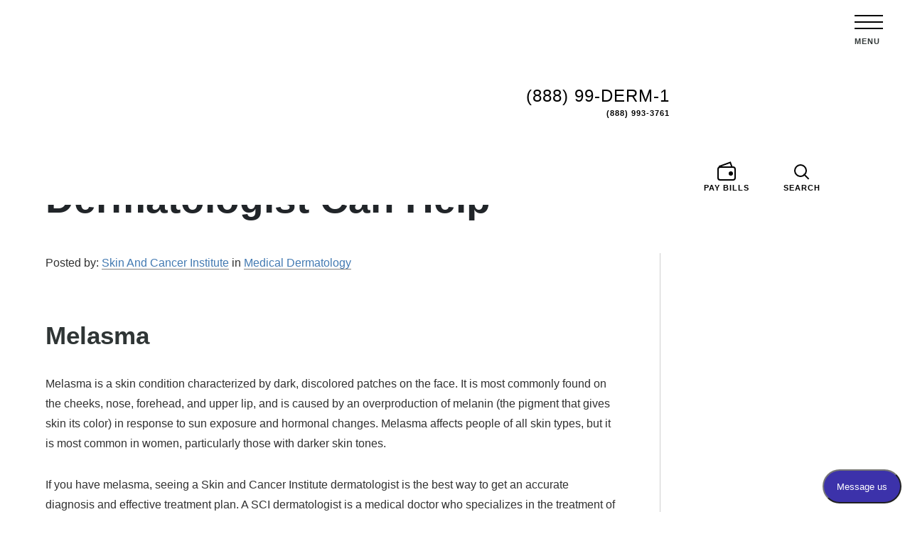

--- FILE ---
content_type: text/html; charset=UTF-8
request_url: https://skinandcancerinstitute.com/what-is-melasma-and-how-a-sci-dermatologist-can-help/
body_size: 15898
content:
<!DOCTYPE html><html lang="en-US" prefix="og: https://ogp.me/ns#" dir="ltr"><head><script data-no-optimize="1">var litespeed_docref=sessionStorage.getItem("litespeed_docref");litespeed_docref&&(Object.defineProperty(document,"referrer",{get:function(){return litespeed_docref}}),sessionStorage.removeItem("litespeed_docref"));</script>  <script type="litespeed/javascript" data-src="https://www.googletagmanager.com/gtag/js?id=G-W3SESCJF1E"></script> <script type="litespeed/javascript">window.dataLayer=window.dataLayer||[];function gtag(){dataLayer.push(arguments)}
gtag('js',new Date());gtag('config','G-W3SESCJF1E')</script> <meta charset="utf-8"><meta content="width=device-width, initial-scale=1" name="viewport"><title>What is Melasma and How a SCI Dermatologist Can Help | Skin And Cancer Institute</title><meta name="description" content="Discover what is melasma and how an SCI dermatologist can provide effective solutions. Learn about the best treatments for managing melasma today."/><meta name="robots" content="follow, index, max-snippet:-1, max-video-preview:-1, max-image-preview:large"/><link rel="canonical" href="https://skinandcancerinstitute.com/what-is-melasma-and-how-a-sci-dermatologist-can-help/" /><meta property="og:locale" content="en_US" /><meta property="og:type" content="article" /><meta property="og:title" content="What is Melasma and How a SCI Dermatologist Can Help | Skin And Cancer Institute" /><meta property="og:description" content="Discover what is melasma and how an SCI dermatologist can provide effective solutions. Learn about the best treatments for managing melasma today." /><meta property="og:url" content="https://skinandcancerinstitute.com/what-is-melasma-and-how-a-sci-dermatologist-can-help/" /><meta property="og:site_name" content="Skin And Cancer Institute" /><meta property="article:section" content="Medical Dermatology" /><meta property="og:updated_time" content="2024-03-13T19:20:22+00:00" /><meta property="og:image" content="https://skinandcancerinstitute.com/wp-content/uploads/2023/03/What-is-Melasma-and-How-a-SCI-Dermatologist-Can-Help.jpg" /><meta property="og:image:secure_url" content="https://skinandcancerinstitute.com/wp-content/uploads/2023/03/What-is-Melasma-and-How-a-SCI-Dermatologist-Can-Help.jpg" /><meta property="og:image:width" content="1667" /><meta property="og:image:height" content="662" /><meta property="og:image:alt" content="what is melasma" /><meta property="og:image:type" content="image/jpeg" /><meta property="article:published_time" content="2023-02-12T11:03:00+00:00" /><meta property="article:modified_time" content="2024-03-13T19:20:22+00:00" /><meta name="twitter:card" content="summary_large_image" /><meta name="twitter:title" content="What is Melasma and How a SCI Dermatologist Can Help | Skin And Cancer Institute" /><meta name="twitter:description" content="Discover what is melasma and how an SCI dermatologist can provide effective solutions. Learn about the best treatments for managing melasma today." /><meta name="twitter:image" content="https://skinandcancerinstitute.com/wp-content/uploads/2023/03/What-is-Melasma-and-How-a-SCI-Dermatologist-Can-Help.jpg" /><meta name="twitter:label1" content="Written by" /><meta name="twitter:data1" content="PowerUpSEO" /><meta name="twitter:label2" content="Time to read" /><meta name="twitter:data2" content="3 minutes" /> <script type="application/ld+json" class="rank-math-schema">{"@context":"https://schema.org","@graph":[{"@type":["Person","Organization"],"@id":"https://skinandcancerinstitute.com/#person","name":"amit"},{"@type":"WebSite","@id":"https://skinandcancerinstitute.com/#website","url":"https://skinandcancerinstitute.com","name":"amit","publisher":{"@id":"https://skinandcancerinstitute.com/#person"},"inLanguage":"en-US"},{"@type":"ImageObject","@id":"https://skinandcancerinstitute.com/wp-content/uploads/2023/03/What-is-Melasma-and-How-a-SCI-Dermatologist-Can-Help.jpg","url":"https://skinandcancerinstitute.com/wp-content/uploads/2023/03/What-is-Melasma-and-How-a-SCI-Dermatologist-Can-Help.jpg","width":"1667","height":"662","inLanguage":"en-US"},{"@type":"BreadcrumbList","@id":"https://skinandcancerinstitute.com/what-is-melasma-and-how-a-sci-dermatologist-can-help/#breadcrumb","itemListElement":[{"@type":"ListItem","position":"1","item":{"@id":"http://demo2.skinandcancerinstitute.com.php74-38.phx1-1.websitetestlink.com","name":"Home"}},{"@type":"ListItem","position":"2","item":{"@id":"https://skinandcancerinstitute.com/what-is-melasma-and-how-a-sci-dermatologist-can-help/","name":"What is Melasma and How a SCI Dermatologist Can Help"}}]},{"@type":"WebPage","@id":"https://skinandcancerinstitute.com/what-is-melasma-and-how-a-sci-dermatologist-can-help/#webpage","url":"https://skinandcancerinstitute.com/what-is-melasma-and-how-a-sci-dermatologist-can-help/","name":"What is Melasma and How a SCI Dermatologist Can Help | Skin And Cancer Institute","datePublished":"2023-02-12T11:03:00+00:00","dateModified":"2024-03-13T19:20:22+00:00","isPartOf":{"@id":"https://skinandcancerinstitute.com/#website"},"primaryImageOfPage":{"@id":"https://skinandcancerinstitute.com/wp-content/uploads/2023/03/What-is-Melasma-and-How-a-SCI-Dermatologist-Can-Help.jpg"},"inLanguage":"en-US","breadcrumb":{"@id":"https://skinandcancerinstitute.com/what-is-melasma-and-how-a-sci-dermatologist-can-help/#breadcrumb"}},{"@type":"Person","@id":"https://skinandcancerinstitute.com/author/hotweazel/","name":"PowerUpSEO","url":"https://skinandcancerinstitute.com/author/hotweazel/","image":{"@type":"ImageObject","@id":"https://skinandcancerinstitute.com/wp-content/litespeed/avatar/c96298fd1c7073a3e1accc1a9194f9c3.jpg?ver=1768332932","url":"https://skinandcancerinstitute.com/wp-content/litespeed/avatar/c96298fd1c7073a3e1accc1a9194f9c3.jpg?ver=1768332932","caption":"PowerUpSEO","inLanguage":"en-US"}},{"@type":"BlogPosting","headline":"What is Melasma and How a SCI Dermatologist Can Help | Skin And Cancer Institute","keywords":"what is melasma","datePublished":"2023-02-12T11:03:00+00:00","dateModified":"2024-03-13T19:20:22+00:00","author":{"@id":"https://skinandcancerinstitute.com/author/hotweazel/","name":"PowerUpSEO"},"publisher":{"@id":"https://skinandcancerinstitute.com/#person"},"description":"Discover what is melasma and how an SCI dermatologist can provide effective solutions. Learn about the best treatments for managing melasma today.","name":"What is Melasma and How a SCI Dermatologist Can Help | Skin And Cancer Institute","@id":"https://skinandcancerinstitute.com/what-is-melasma-and-how-a-sci-dermatologist-can-help/#richSnippet","isPartOf":{"@id":"https://skinandcancerinstitute.com/what-is-melasma-and-how-a-sci-dermatologist-can-help/#webpage"},"image":{"@id":"https://skinandcancerinstitute.com/wp-content/uploads/2023/03/What-is-Melasma-and-How-a-SCI-Dermatologist-Can-Help.jpg"},"inLanguage":"en-US","mainEntityOfPage":{"@id":"https://skinandcancerinstitute.com/what-is-melasma-and-how-a-sci-dermatologist-can-help/#webpage"}}]}</script> <link rel='dns-prefetch' href='//code.jquery.com' /><link rel='dns-prefetch' href='//kit.fontawesome.com' /><link rel='dns-prefetch' href='//cdn.jsdelivr.net' /><link rel='dns-prefetch' href='//ajax.googleapis.com' /><link rel="alternate" type="application/rss+xml" title="Skin And Cancer Institute &raquo; What is Melasma and How a SCI Dermatologist Can Help Comments Feed" href="https://skinandcancerinstitute.com/what-is-melasma-and-how-a-sci-dermatologist-can-help/feed/" /><link rel="alternate" title="oEmbed (JSON)" type="application/json+oembed" href="https://skinandcancerinstitute.com/wp-json/oembed/1.0/embed?url=https%3A%2F%2Fskinandcancerinstitute.com%2Fwhat-is-melasma-and-how-a-sci-dermatologist-can-help%2F" /><link rel="alternate" title="oEmbed (XML)" type="text/xml+oembed" href="https://skinandcancerinstitute.com/wp-json/oembed/1.0/embed?url=https%3A%2F%2Fskinandcancerinstitute.com%2Fwhat-is-melasma-and-how-a-sci-dermatologist-can-help%2F&#038;format=xml" /><style id='wp-img-auto-sizes-contain-inline-css'>img:is([sizes=auto i],[sizes^="auto," i]){contain-intrinsic-size:3000px 1500px}
/*# sourceURL=wp-img-auto-sizes-contain-inline-css */</style><link data-optimized="2" rel="stylesheet" href="https://skinandcancerinstitute.com/wp-content/litespeed/css/f73125518ea48b0d64a0966be8ee04be.css?ver=adb31" /><style id='wp-block-heading-inline-css'>h1:where(.wp-block-heading).has-background,h2:where(.wp-block-heading).has-background,h3:where(.wp-block-heading).has-background,h4:where(.wp-block-heading).has-background,h5:where(.wp-block-heading).has-background,h6:where(.wp-block-heading).has-background{padding:1.25em 2.375em}h1.has-text-align-left[style*=writing-mode]:where([style*=vertical-lr]),h1.has-text-align-right[style*=writing-mode]:where([style*=vertical-rl]),h2.has-text-align-left[style*=writing-mode]:where([style*=vertical-lr]),h2.has-text-align-right[style*=writing-mode]:where([style*=vertical-rl]),h3.has-text-align-left[style*=writing-mode]:where([style*=vertical-lr]),h3.has-text-align-right[style*=writing-mode]:where([style*=vertical-rl]),h4.has-text-align-left[style*=writing-mode]:where([style*=vertical-lr]),h4.has-text-align-right[style*=writing-mode]:where([style*=vertical-rl]),h5.has-text-align-left[style*=writing-mode]:where([style*=vertical-lr]),h5.has-text-align-right[style*=writing-mode]:where([style*=vertical-rl]),h6.has-text-align-left[style*=writing-mode]:where([style*=vertical-lr]),h6.has-text-align-right[style*=writing-mode]:where([style*=vertical-rl]){rotate:180deg}
/*# sourceURL=https://skinandcancerinstitute.com/wp-includes/blocks/heading/style.min.css */</style><style id='wp-block-paragraph-inline-css'>.is-small-text{font-size:.875em}.is-regular-text{font-size:1em}.is-large-text{font-size:2.25em}.is-larger-text{font-size:3em}.has-drop-cap:not(:focus):first-letter{float:left;font-size:8.4em;font-style:normal;font-weight:100;line-height:.68;margin:.05em .1em 0 0;text-transform:uppercase}body.rtl .has-drop-cap:not(:focus):first-letter{float:none;margin-left:.1em}p.has-drop-cap.has-background{overflow:hidden}:root :where(p.has-background){padding:1.25em 2.375em}:where(p.has-text-color:not(.has-link-color)) a{color:inherit}p.has-text-align-left[style*="writing-mode:vertical-lr"],p.has-text-align-right[style*="writing-mode:vertical-rl"]{rotate:180deg}
/*# sourceURL=https://skinandcancerinstitute.com/wp-includes/blocks/paragraph/style.min.css */</style><style id='global-styles-inline-css'>:root{--wp--preset--aspect-ratio--square: 1;--wp--preset--aspect-ratio--4-3: 4/3;--wp--preset--aspect-ratio--3-4: 3/4;--wp--preset--aspect-ratio--3-2: 3/2;--wp--preset--aspect-ratio--2-3: 2/3;--wp--preset--aspect-ratio--16-9: 16/9;--wp--preset--aspect-ratio--9-16: 9/16;--wp--preset--color--black: #000000;--wp--preset--color--cyan-bluish-gray: #abb8c3;--wp--preset--color--white: #ffffff;--wp--preset--color--pale-pink: #f78da7;--wp--preset--color--vivid-red: #cf2e2e;--wp--preset--color--luminous-vivid-orange: #ff6900;--wp--preset--color--luminous-vivid-amber: #fcb900;--wp--preset--color--light-green-cyan: #7bdcb5;--wp--preset--color--vivid-green-cyan: #00d084;--wp--preset--color--pale-cyan-blue: #8ed1fc;--wp--preset--color--vivid-cyan-blue: #0693e3;--wp--preset--color--vivid-purple: #9b51e0;--wp--preset--gradient--vivid-cyan-blue-to-vivid-purple: linear-gradient(135deg,rgb(6,147,227) 0%,rgb(155,81,224) 100%);--wp--preset--gradient--light-green-cyan-to-vivid-green-cyan: linear-gradient(135deg,rgb(122,220,180) 0%,rgb(0,208,130) 100%);--wp--preset--gradient--luminous-vivid-amber-to-luminous-vivid-orange: linear-gradient(135deg,rgb(252,185,0) 0%,rgb(255,105,0) 100%);--wp--preset--gradient--luminous-vivid-orange-to-vivid-red: linear-gradient(135deg,rgb(255,105,0) 0%,rgb(207,46,46) 100%);--wp--preset--gradient--very-light-gray-to-cyan-bluish-gray: linear-gradient(135deg,rgb(238,238,238) 0%,rgb(169,184,195) 100%);--wp--preset--gradient--cool-to-warm-spectrum: linear-gradient(135deg,rgb(74,234,220) 0%,rgb(151,120,209) 20%,rgb(207,42,186) 40%,rgb(238,44,130) 60%,rgb(251,105,98) 80%,rgb(254,248,76) 100%);--wp--preset--gradient--blush-light-purple: linear-gradient(135deg,rgb(255,206,236) 0%,rgb(152,150,240) 100%);--wp--preset--gradient--blush-bordeaux: linear-gradient(135deg,rgb(254,205,165) 0%,rgb(254,45,45) 50%,rgb(107,0,62) 100%);--wp--preset--gradient--luminous-dusk: linear-gradient(135deg,rgb(255,203,112) 0%,rgb(199,81,192) 50%,rgb(65,88,208) 100%);--wp--preset--gradient--pale-ocean: linear-gradient(135deg,rgb(255,245,203) 0%,rgb(182,227,212) 50%,rgb(51,167,181) 100%);--wp--preset--gradient--electric-grass: linear-gradient(135deg,rgb(202,248,128) 0%,rgb(113,206,126) 100%);--wp--preset--gradient--midnight: linear-gradient(135deg,rgb(2,3,129) 0%,rgb(40,116,252) 100%);--wp--preset--font-size--small: 13px;--wp--preset--font-size--medium: 20px;--wp--preset--font-size--large: 36px;--wp--preset--font-size--x-large: 42px;--wp--preset--spacing--20: 0.44rem;--wp--preset--spacing--30: 0.67rem;--wp--preset--spacing--40: 1rem;--wp--preset--spacing--50: 1.5rem;--wp--preset--spacing--60: 2.25rem;--wp--preset--spacing--70: 3.38rem;--wp--preset--spacing--80: 5.06rem;--wp--preset--shadow--natural: 6px 6px 9px rgba(0, 0, 0, 0.2);--wp--preset--shadow--deep: 12px 12px 50px rgba(0, 0, 0, 0.4);--wp--preset--shadow--sharp: 6px 6px 0px rgba(0, 0, 0, 0.2);--wp--preset--shadow--outlined: 6px 6px 0px -3px rgb(255, 255, 255), 6px 6px rgb(0, 0, 0);--wp--preset--shadow--crisp: 6px 6px 0px rgb(0, 0, 0);}:where(.is-layout-flex){gap: 0.5em;}:where(.is-layout-grid){gap: 0.5em;}body .is-layout-flex{display: flex;}.is-layout-flex{flex-wrap: wrap;align-items: center;}.is-layout-flex > :is(*, div){margin: 0;}body .is-layout-grid{display: grid;}.is-layout-grid > :is(*, div){margin: 0;}:where(.wp-block-columns.is-layout-flex){gap: 2em;}:where(.wp-block-columns.is-layout-grid){gap: 2em;}:where(.wp-block-post-template.is-layout-flex){gap: 1.25em;}:where(.wp-block-post-template.is-layout-grid){gap: 1.25em;}.has-black-color{color: var(--wp--preset--color--black) !important;}.has-cyan-bluish-gray-color{color: var(--wp--preset--color--cyan-bluish-gray) !important;}.has-white-color{color: var(--wp--preset--color--white) !important;}.has-pale-pink-color{color: var(--wp--preset--color--pale-pink) !important;}.has-vivid-red-color{color: var(--wp--preset--color--vivid-red) !important;}.has-luminous-vivid-orange-color{color: var(--wp--preset--color--luminous-vivid-orange) !important;}.has-luminous-vivid-amber-color{color: var(--wp--preset--color--luminous-vivid-amber) !important;}.has-light-green-cyan-color{color: var(--wp--preset--color--light-green-cyan) !important;}.has-vivid-green-cyan-color{color: var(--wp--preset--color--vivid-green-cyan) !important;}.has-pale-cyan-blue-color{color: var(--wp--preset--color--pale-cyan-blue) !important;}.has-vivid-cyan-blue-color{color: var(--wp--preset--color--vivid-cyan-blue) !important;}.has-vivid-purple-color{color: var(--wp--preset--color--vivid-purple) !important;}.has-black-background-color{background-color: var(--wp--preset--color--black) !important;}.has-cyan-bluish-gray-background-color{background-color: var(--wp--preset--color--cyan-bluish-gray) !important;}.has-white-background-color{background-color: var(--wp--preset--color--white) !important;}.has-pale-pink-background-color{background-color: var(--wp--preset--color--pale-pink) !important;}.has-vivid-red-background-color{background-color: var(--wp--preset--color--vivid-red) !important;}.has-luminous-vivid-orange-background-color{background-color: var(--wp--preset--color--luminous-vivid-orange) !important;}.has-luminous-vivid-amber-background-color{background-color: var(--wp--preset--color--luminous-vivid-amber) !important;}.has-light-green-cyan-background-color{background-color: var(--wp--preset--color--light-green-cyan) !important;}.has-vivid-green-cyan-background-color{background-color: var(--wp--preset--color--vivid-green-cyan) !important;}.has-pale-cyan-blue-background-color{background-color: var(--wp--preset--color--pale-cyan-blue) !important;}.has-vivid-cyan-blue-background-color{background-color: var(--wp--preset--color--vivid-cyan-blue) !important;}.has-vivid-purple-background-color{background-color: var(--wp--preset--color--vivid-purple) !important;}.has-black-border-color{border-color: var(--wp--preset--color--black) !important;}.has-cyan-bluish-gray-border-color{border-color: var(--wp--preset--color--cyan-bluish-gray) !important;}.has-white-border-color{border-color: var(--wp--preset--color--white) !important;}.has-pale-pink-border-color{border-color: var(--wp--preset--color--pale-pink) !important;}.has-vivid-red-border-color{border-color: var(--wp--preset--color--vivid-red) !important;}.has-luminous-vivid-orange-border-color{border-color: var(--wp--preset--color--luminous-vivid-orange) !important;}.has-luminous-vivid-amber-border-color{border-color: var(--wp--preset--color--luminous-vivid-amber) !important;}.has-light-green-cyan-border-color{border-color: var(--wp--preset--color--light-green-cyan) !important;}.has-vivid-green-cyan-border-color{border-color: var(--wp--preset--color--vivid-green-cyan) !important;}.has-pale-cyan-blue-border-color{border-color: var(--wp--preset--color--pale-cyan-blue) !important;}.has-vivid-cyan-blue-border-color{border-color: var(--wp--preset--color--vivid-cyan-blue) !important;}.has-vivid-purple-border-color{border-color: var(--wp--preset--color--vivid-purple) !important;}.has-vivid-cyan-blue-to-vivid-purple-gradient-background{background: var(--wp--preset--gradient--vivid-cyan-blue-to-vivid-purple) !important;}.has-light-green-cyan-to-vivid-green-cyan-gradient-background{background: var(--wp--preset--gradient--light-green-cyan-to-vivid-green-cyan) !important;}.has-luminous-vivid-amber-to-luminous-vivid-orange-gradient-background{background: var(--wp--preset--gradient--luminous-vivid-amber-to-luminous-vivid-orange) !important;}.has-luminous-vivid-orange-to-vivid-red-gradient-background{background: var(--wp--preset--gradient--luminous-vivid-orange-to-vivid-red) !important;}.has-very-light-gray-to-cyan-bluish-gray-gradient-background{background: var(--wp--preset--gradient--very-light-gray-to-cyan-bluish-gray) !important;}.has-cool-to-warm-spectrum-gradient-background{background: var(--wp--preset--gradient--cool-to-warm-spectrum) !important;}.has-blush-light-purple-gradient-background{background: var(--wp--preset--gradient--blush-light-purple) !important;}.has-blush-bordeaux-gradient-background{background: var(--wp--preset--gradient--blush-bordeaux) !important;}.has-luminous-dusk-gradient-background{background: var(--wp--preset--gradient--luminous-dusk) !important;}.has-pale-ocean-gradient-background{background: var(--wp--preset--gradient--pale-ocean) !important;}.has-electric-grass-gradient-background{background: var(--wp--preset--gradient--electric-grass) !important;}.has-midnight-gradient-background{background: var(--wp--preset--gradient--midnight) !important;}.has-small-font-size{font-size: var(--wp--preset--font-size--small) !important;}.has-medium-font-size{font-size: var(--wp--preset--font-size--medium) !important;}.has-large-font-size{font-size: var(--wp--preset--font-size--large) !important;}.has-x-large-font-size{font-size: var(--wp--preset--font-size--x-large) !important;}
/*# sourceURL=global-styles-inline-css */</style><style id='classic-theme-styles-inline-css'>/*! This file is auto-generated */
.wp-block-button__link{color:#fff;background-color:#32373c;border-radius:9999px;box-shadow:none;text-decoration:none;padding:calc(.667em + 2px) calc(1.333em + 2px);font-size:1.125em}.wp-block-file__button{background:#32373c;color:#fff;text-decoration:none}
/*# sourceURL=/wp-includes/css/classic-themes.min.css */</style><style id='kadence-blocks-global-variables-inline-css'>:root {--global-kb-font-size-sm:clamp(0.8rem, 0.73rem + 0.217vw, 0.9rem);--global-kb-font-size-md:clamp(1.1rem, 0.995rem + 0.326vw, 1.25rem);--global-kb-font-size-lg:clamp(1.75rem, 1.576rem + 0.543vw, 2rem);--global-kb-font-size-xl:clamp(2.25rem, 1.728rem + 1.63vw, 3rem);--global-kb-font-size-xxl:clamp(2.5rem, 1.456rem + 3.26vw, 4rem);--global-kb-font-size-xxxl:clamp(2.75rem, 0.489rem + 7.065vw, 6rem);}:root {--global-palette1: #3182CE;--global-palette2: #2B6CB0;--global-palette3: #1A202C;--global-palette4: #2D3748;--global-palette5: #4A5568;--global-palette6: #718096;--global-palette7: #EDF2F7;--global-palette8: #F7FAFC;--global-palette9: #ffffff;}
/*# sourceURL=kadence-blocks-global-variables-inline-css */</style><link rel="https://api.w.org/" href="https://skinandcancerinstitute.com/wp-json/" /><link rel="alternate" title="JSON" type="application/json" href="https://skinandcancerinstitute.com/wp-json/wp/v2/posts/12519" /><link rel="EditURI" type="application/rsd+xml" title="RSD" href="https://skinandcancerinstitute.com/xmlrpc.php?rsd" /><link rel='shortlink' href='https://skinandcancerinstitute.com/?p=12519' />
 <script type="litespeed/javascript">(function(w,d,s,l,i){w[l]=w[l]||[];w[l].push({'gtm.start':new Date().getTime(),event:'gtm.js'});var f=d.getElementsByTagName(s)[0],j=d.createElement(s),dl=l!='dataLayer'?'&l='+l:'';j.async=!0;j.src='https://www.googletagmanager.com/gtm.js?id='+i+dl;f.parentNode.insertBefore(j,f)})(window,document,'script','dataLayer','GTM-NR3GKGLN')</script> 
 <script type="litespeed/javascript">!function(f,b,e,v,n,t,s){if(f.fbq)return;n=f.fbq=function(){n.callMethod?n.callMethod.apply(n,arguments):n.queue.push(arguments)};if(!f._fbq)f._fbq=n;n.push=n;n.loaded=!0;n.version='2.0';n.queue=[];t=b.createElement(e);t.async=!0;t.src=v;s=b.getElementsByTagName(e)[0];s.parentNode.insertBefore(t,s)}(window,document,'script','https://connect.facebook.net/en_US/fbevents.js');fbq('init','934604764292116');fbq('track','PageView')</script> <noscript><img height="1" width="1" style="display:none"
src="https://www.facebook.com/tr?id=934604764292116&ev=PageView&noscript=1"
/></noscript> <script type="litespeed/javascript">(function(h,o,t,j,a,r){h.hj=h.hj||function(){(h.hj.q=h.hj.q||[]).push(arguments)};h._hjSettings={hjid:3656229,hjsv:6};a=o.getElementsByTagName('head')[0];r=o.createElement('script');r.async=1;r.src=t+h._hjSettings.hjid+j+h._hjSettings.hjsv;a.appendChild(r)})(window,document,'https://static.hotjar.com/c/hotjar-','.js?sv=')</script> <script type="litespeed/javascript" data-src="https://analytics.ahrefs.com/analytics.js" data-key="3YDzTZjd6zke/TYnKc2A3A"></script> <script type="litespeed/javascript">document.documentElement.className=document.documentElement.className.replace('no-js','js')</script> <style>.no-js img.lazyload { display: none; }
			figure.wp-block-image img.lazyloading { min-width: 150px; }
							.lazyload, .lazyloading { opacity: 0; }
				.lazyloaded {
					opacity: 1;
					transition: opacity 400ms;
					transition-delay: 0ms;
				}</style> <script type="litespeed/javascript">!function(o,c){var n=c.documentElement,t=" w-mod-";n.className+=t+"js",("ontouchstart" in o||o.DocumentTouch&&c instanceof DocumentTouch)&&(n.className+=t+"touch")}(window,document)</script><meta http-equiv="x-dns-prefetch-control" content="on"><link rel="dns-prefetch" href="//fonts.googleapis.com" /><link rel="dns-prefetch" href="//fonts.gstatic.com" /><link rel="dns-prefetch" href="//ajax.googleapis.com" /><link rel="dns-prefetch" href="//apis.google.com" /><link rel="dns-prefetch" href="//google-analytics.com" /><link rel="dns-prefetch" href="//www.google-analytics.com" /><link rel="dns-prefetch" href="//ssl.google-analytics.com" /><link rel="dns-prefetch" href="//youtube.com" /><link rel="dns-prefetch" href="//api.pinterest.com" /><link rel="dns-prefetch" href="//connect.facebook.net" /><link rel="dns-prefetch" href="//platform.twitter.com" /><link rel="dns-prefetch" href="//syndication.twitter.com" /><link rel="dns-prefetch" href="//syndication.twitter.com" /><link rel="dns-prefetch" href="//platform.instagram.com" /><link rel="dns-prefetch" href="//s.gravatar.com" /><link rel="dns-prefetch" href="//s0.wp.com" /><link rel="dns-prefetch" href="//stats.wp.com" /><link rel="dns-prefetch" href="//css.zohocdn.com" /><link rel="dns-prefetch" href="//js.zohocdn.com" /><link rel="dns-prefetch" href="//fast.wistia.com" /><link rel="icon" href="https://skinandcancerinstitute.com/wp-content/uploads/2022/02/la-logo-100x100.png" sizes="32x32" /><link rel="icon" href="https://skinandcancerinstitute.com/wp-content/uploads/2022/02/la-logo-300x300.png" sizes="192x192" /><link rel="apple-touch-icon" href="https://skinandcancerinstitute.com/wp-content/uploads/2022/02/la-logo-300x300.png" /><meta name="msapplication-TileImage" content="https://skinandcancerinstitute.com/wp-content/uploads/2022/02/la-logo-300x300.png" /><style id="wp-custom-css">#wpsl-stores { display:none !important;}

#wpsl-gmap {width:100%}

/* Styles for the custom responsive table */
.responsive-table table {
    width: 100%;
    border-collapse: collapse;
}

.responsive-table th, .responsive-table td {
    padding: 12px 15px;
    border: 1px solid #dddddd;
    vertical-align: top;
}

.responsive-table th {
    background-color: #f4f4f4;
    font-weight: bold;
    text-align: left;
}


/* Responsive Styles */
@media screen and (max-width: 600px) {
    .responsive-table table, 
    .responsive-table tbody, 
    .responsive-table tr, 
    .responsive-table td, 
    .responsive-table th {
        display: block;
        width: 100%;
    }

    .responsive-table td, .responsive-table th {
        border: none;
        padding: 10px 0;
        border-bottom: 1px solid #dddddd;
    }

    .responsive-table tr {
        margin-bottom: 20px;
    }

    .responsive-table tr + tr {
        margin-top: 20px;
    }

    /* Display the column headers for each row on mobile */
    .responsive-table td:before {
        content: attr(data-label);
        font-weight: bold;
        display: block;
        margin-bottom: 5px;
    }

    /* Hide headers on small screens */
    .responsive-table thead {
        display: none;
    }
	section.block.location__insurance {
        width: 100%;
        margin: 0 auto;
    }
}
section.block.location__insurance {
    padding-left: 15px;
    padding-right: 15px;
}</style></head><body class="wp-singular post-template-default single single-post postid-12519 single-format-standard wp-embed-responsive wp-theme-glacial-theme-211">
<noscript><iframe
height="0" width="0" style="display:none;visibility:hidden" data-src="https://www.googletagmanager.com/ns.html?id=GTM-NR3GKGLN" class="lazyload" src="[data-uri]"></iframe></noscript>
 <script type="litespeed/javascript">window.klaraWidget=window.klaraWidget||[];window.klaraWidget.push(["setWidgetId","bc0822bc-b8d7-45e9-8758-71f17f656700"])</script> <script type="text/javascript" src=https://s3.amazonaws.com/widget-frontend.klara.com/bundle.js></script> <script type="litespeed/javascript">(function(){var s=document.createElement('script');var h=document.querySelector('head')||document.body;s.src='https://acsbapp.com/apps/app/dist/js/app.js';s.async=!0;s.onload=function(){acsbJS.init({statementLink:'',footerHtml:'',hideMobile:!1,hideTrigger:!1,disableBgProcess:!1,language:'en',position:'right',leadColor:'#146FF8',triggerColor:'#146FF8',triggerRadius:'50%',triggerPositionX:'right',triggerPositionY:'bottom',triggerIcon:'people',triggerSize:'bottom',triggerOffsetX:20,triggerOffsetY:20,mobile:{triggerSize:'small',triggerPositionX:'right',triggerPositionY:'bottom',triggerOffsetX:10,triggerOffsetY:10,triggerRadius:'20'}})};h.appendChild(s)})()</script> <a id="top"></a>
<a class="glacial-skip-link" href="#content">Skip to main content</a>
<a class="glacial-skip-link" href="#footer">Skip to footer</a><header id="header" class="inner__header"><div class="mid-container"><figure id="logo">
<a href="https://skinandcancerinstitute.com">
<img  alt="Skin And Cancer Institute" width="256" height="48" data-src="https://skinandcancerinstitute.com/wp-content/uploads/logo-header.svg" class="lazyload" src="[data-uri]"><noscript><img src="https://skinandcancerinstitute.com/wp-content/uploads/logo-header.svg" alt="Skin And Cancer Institute" width="256" height="48"></noscript>
</a></figure><div id="nav"><nav class="nav-show" aria-labelledby="menu" aria-label="Navigation Menu" role="navigation"><ul id="menu-primary-navigation" class="linkList"><li id="menu-item-10962" class="menu-item menu-item-type-custom menu-item-object-custom menu-item-has-children menu-item-10962"><a href="#" tabindex="0 ">About</a><div class='child'><ul class="sub-menu"><li id="menu-item-10957" class="menu-item menu-item-type-post_type menu-item-object-page menu-item-10957"><a href="https://skinandcancerinstitute.com/about/" tabindex="0 ">About The Skin and Cancer Institute</a></li><li id="menu-item-11684" class="menu-item menu-item-type-post_type menu-item-object-page menu-item-11684"><a href="https://skinandcancerinstitute.com/testimonials/" tabindex="0 ">Testimonials</a></li></ul></div></li><li id="menu-item-10963" class="menu-item menu-item-type-custom menu-item-object-custom menu-item-has-children menu-item-10963"><a href="#" tabindex="0 ">Services</a><div class='child'><ul class="sub-menu"><li id="menu-item-10959" class="menu-item menu-item-type-post_type menu-item-object-page menu-item-10959"><a href="https://skinandcancerinstitute.com/services/" tabindex="0 ">Overview</a></li><li id="menu-item-15715" class="menu-item menu-item-type-custom menu-item-object-custom menu-item-has-children menu-item-15715"><a href="#" tabindex="0 ">Aesthetician Services</a><div class='child'><ul class="sub-menu"><li id="menu-item-15573" class="menu-item menu-item-type-custom menu-item-object-custom menu-item-15573"><a href="#" tabindex="0 ">Dermaplaning</a></li><li id="menu-item-15574" class="menu-item menu-item-type-custom menu-item-object-custom menu-item-15574"><a href="#" tabindex="0 ">Microneedling</a></li><li id="menu-item-15575" class="menu-item menu-item-type-custom menu-item-object-custom menu-item-15575"><a href="#" tabindex="0 ">Chemical Peel</a></li><li id="menu-item-15576" class="menu-item menu-item-type-custom menu-item-object-custom menu-item-15576"><a href="#" tabindex="0 ">Microdermabrasion</a></li><li id="menu-item-15580" class="menu-item menu-item-type-custom menu-item-object-custom menu-item-15580"><a href="#" tabindex="0 ">Coolsculpting</a></li></ul></div></li><li id="menu-item-10973" class="menu-item menu-item-type-post_type menu-item-object-page menu-item-10973"><a href="https://skinandcancerinstitute.com/cosmetic-procedures/" tabindex="0 ">Cosmetic Procedures</a></li><li id="menu-item-10974" class="menu-item menu-item-type-post_type menu-item-object-page menu-item-10974"><a href="https://skinandcancerinstitute.com/medical-dermatology/" tabindex="0 ">Medical Dermatology</a></li><li id="menu-item-10975" class="menu-item menu-item-type-post_type menu-item-object-page menu-item-has-children menu-item-10975"><a href="https://skinandcancerinstitute.com/skin-cancer/" tabindex="0 ">Skin Cancer</a><div class='child'><ul class="sub-menu"><li id="menu-item-15581" class="menu-item menu-item-type-post_type menu-item-object-page menu-item-15581"><a href="https://skinandcancerinstitute.com/mohs-micrographic-surgery/" tabindex="0 ">Mohs-Micrographic-Surgery</a></li><li id="menu-item-15582" class="menu-item menu-item-type-post_type menu-item-object-page menu-item-15582"><a href="https://skinandcancerinstitute.com/precancerous-skin-lesions/" tabindex="0 ">Precancerous Skin Lesions</a></li><li id="menu-item-15583" class="menu-item menu-item-type-post_type menu-item-object-page menu-item-15583"><a href="https://skinandcancerinstitute.com/mole-screening/" tabindex="0 ">Mole-Screening and Removal</a></li></ul></div></li><li id="menu-item-12249" class="menu-item menu-item-type-post_type menu-item-object-page menu-item-12249"><a href="https://skinandcancerinstitute.com/on-site-physician-owned-dispensary/" tabindex="0 ">Physician Owned Dispensary</a></li><li id="menu-item-10977" class="menu-item menu-item-type-post_type menu-item-object-page menu-item-10977"><a href="https://skinandcancerinstitute.com/telederm/" tabindex="0 ">Telederm – Virtual Dermatology Services</a></li><li id="menu-item-13454" class="menu-item menu-item-type-post_type menu-item-object-page menu-item-13454"><a href="https://skinandcancerinstitute.com/radiation/" tabindex="0 ">Radiation Therapy</a></li></ul></div></li><li id="menu-item-10960" class="menu-item menu-item-type-post_type menu-item-object-page menu-item-10960"><a href="https://skinandcancerinstitute.com/gallery/" tabindex="0 ">Gallery</a></li><li id="menu-item-11138" class="menu-item menu-item-type-post_type menu-item-object-page menu-item-11138"><a href="https://skinandcancerinstitute.com/locations/" tabindex="0 ">Locations</a></li><li id="menu-item-10966" class="menu-item menu-item-type-custom menu-item-object-custom menu-item-10966"><a target="_blank" href="https://skinandcancerinstitute.myshopify.com/" tabindex="0 ">Products</a></li><li id="menu-item-10967" class="menu-item menu-item-type-post_type menu-item-object-page current_page_parent menu-item-10967"><a href="https://skinandcancerinstitute.com/blog/" tabindex="0 ">Blog</a></li><li id="menu-item-12448" class="menu-item menu-item-type-post_type menu-item-object-page menu-item-12448"><a href="https://skinandcancerinstitute.com/contact-us/" tabindex="0 ">Contact Us</a></li><li id="menu-item-12727" class="menu-item menu-item-type-custom menu-item-object-custom menu-item-12727"><a href="/online-bill-payment/" tabindex="0 ">Billing</a></li><li id="menu-item-13476" class="menu-item menu-item-type-post_type menu-item-object-page menu-item-13476"><a href="https://skinandcancerinstitute.com/physician-referrals/" tabindex="0 ">Physician Referrals</a></li><li id="menu-item-13730" class="menu-item menu-item-type-post_type menu-item-object-page menu-item-13730"><a href="https://skinandcancerinstitute.com/careers/" tabindex="0 ">Careers</a></li><li id="menu-item-10969" class="menu-item menu-item-type-post_type menu-item-object-page menu-item-10969"><a href="https://skinandcancerinstitute.com/telederm/" tabindex="0 ">Telederm – Virtual Dermatology Services</a></li><li id="menu-item-13663" class="menu-item menu-item-type-post_type menu-item-object-page menu-item-13663"><a href="https://skinandcancerinstitute.com/dermatology-patient-forms/" tabindex="0 ">Patient Forms &#038; Portal</a></li></ul><div class="nav-footer"><div data-location="container_mobile" class="locations_mobile"><div class="d-flex">
<span class="fa fa-location-dot" aria-hidden="true"></span>
<span class="header__nearest-location__text" id="nearest_text" style="display:none;">Nearest Location: </span>
<strong class="header__nearest-location__name" id="nearest_url"><a href="/locations/">Find Nearest Location</a></strong></div></div>
<a class="link contact-number" href="tel:+1-888-993-3761">
<span>(888) 99-DERM-1</span>
</a><div class=appointment>
<a class="btn btn--prime" href="https://skinandcancerinstitute.com/locations/">Book Appointment</a></div></div></nav><div class="header__nav-search"><div class="header__nav-search__form"><div class="h4 text-white">What are you looking for?</div><div id="___gcse_0" dir="ltr"><form role="search" method="get" class="gsc-search-box gsc-search-box-tools" action="https://skinandcancerinstitute.com/">
<input type="search" class="gsc-input" placeholder="Search …" value="" name="s" title="Search for:" />
<input type="submit" class="gsst_a" value="Search" /></form></div></div></div></div><div class="header__right" role="navigation"><div class="d-flex align-items-center d-flex h-100"><div data-location="container" style="display: block;"><div class="locations"></div></div><div class="contact-block header-side-padding">
<a class="link contact-number" href="tel:+1-888-993-3761">
<span>(888) 99-DERM-1</span>
<span class="contact-number__text">(888) 993-3761</span>
</a></div>
<a href="https://skinandcancerinstitute.com/online-bill-payment/" class="header__pay header-side-padding">
<span class="header__pay__icon"></span>
<span class="header__pay__text">Pay Bills</span>
</a><div class="header__search  header-side-padding" data-show-sidebar="search">
<span class="header__search__icon"></span>
<span class="header__search__text">Search</span></div></div></div>
<a href="#nav" id="menu" data-show-sidebar="navigation">
<strong>menu</strong>
<span>
<span class="top bar"></span>
<span class="mid bar"></span>
<span class="bot bar"></span>
</span>
</a></div></header>
<a id="content"></a><div><div class="standard-inner-wrapper entry"><h1>What is Melasma and How a SCI Dermatologist Can Help</h1><div class="flex-wrapper justify-between"><main class="main-content" ><p>
Posted by:
<a href="https://skinandcancerinstitute.com/about/">
Skin And Cancer Institute</a>
in  <a href="https://skinandcancerinstitute.com/category/medical-dermatology/" rel="category tag">Medical Dermatology</a></p>
<img   alt="" decoding="async" fetchpriority="high" data-srcset="https://skinandcancerinstitute.com/wp-content/uploads/2023/03/What-is-Melasma-and-How-a-SCI-Dermatologist-Can-Help-1024x407.jpg.webp 1024w, https://skinandcancerinstitute.com/wp-content/uploads/2023/03/What-is-Melasma-and-How-a-SCI-Dermatologist-Can-Help-300x119.jpg.webp 300w, https://skinandcancerinstitute.com/wp-content/uploads/2023/03/What-is-Melasma-and-How-a-SCI-Dermatologist-Can-Help-768x305.jpg.webp 768w, https://skinandcancerinstitute.com/wp-content/uploads/2023/03/What-is-Melasma-and-How-a-SCI-Dermatologist-Can-Help-1536x610.jpg.webp 1536w, https://skinandcancerinstitute.com/wp-content/uploads/2023/03/What-is-Melasma-and-How-a-SCI-Dermatologist-Can-Help-270x107.jpg.webp 270w, https://skinandcancerinstitute.com/wp-content/uploads/2023/03/What-is-Melasma-and-How-a-SCI-Dermatologist-Can-Help-750x298.jpg.webp 750w, https://skinandcancerinstitute.com/wp-content/uploads/2023/03/What-is-Melasma-and-How-a-SCI-Dermatologist-Can-Help.jpg.webp 1667w"  data-src="https://skinandcancerinstitute.com/wp-content/uploads/2023/03/What-is-Melasma-and-How-a-SCI-Dermatologist-Can-Help-1024x407.jpg.webp" data-sizes="(max-width: 1024px) 100vw, 1024px" class="mb-2 wp-post-image lazyload" src="[data-uri]" /><noscript><img src="https://skinandcancerinstitute.com/wp-content/uploads/2023/03/What-is-Melasma-and-How-a-SCI-Dermatologist-Can-Help-1024x407.jpg.webp" class="mb-2 wp-post-image" alt="" decoding="async" fetchpriority="high" srcset="https://skinandcancerinstitute.com/wp-content/uploads/2023/03/What-is-Melasma-and-How-a-SCI-Dermatologist-Can-Help-1024x407.jpg.webp 1024w, https://skinandcancerinstitute.com/wp-content/uploads/2023/03/What-is-Melasma-and-How-a-SCI-Dermatologist-Can-Help-300x119.jpg.webp 300w, https://skinandcancerinstitute.com/wp-content/uploads/2023/03/What-is-Melasma-and-How-a-SCI-Dermatologist-Can-Help-768x305.jpg.webp 768w, https://skinandcancerinstitute.com/wp-content/uploads/2023/03/What-is-Melasma-and-How-a-SCI-Dermatologist-Can-Help-1536x610.jpg.webp 1536w, https://skinandcancerinstitute.com/wp-content/uploads/2023/03/What-is-Melasma-and-How-a-SCI-Dermatologist-Can-Help-270x107.jpg.webp 270w, https://skinandcancerinstitute.com/wp-content/uploads/2023/03/What-is-Melasma-and-How-a-SCI-Dermatologist-Can-Help-750x298.jpg.webp 750w, https://skinandcancerinstitute.com/wp-content/uploads/2023/03/What-is-Melasma-and-How-a-SCI-Dermatologist-Can-Help.jpg.webp 1667w" sizes="(max-width: 1024px) 100vw, 1024px" /></noscript><h2 class="wp-block-heading"><strong>Melasma</strong><strong></strong></h2><p>Melasma is a skin condition characterized by dark, discolored patches on the face. It is most commonly found on the cheeks, nose, forehead, and upper lip, and is caused by an overproduction of melanin (the pigment that gives skin its color) in response to sun exposure and hormonal changes. Melasma affects people of all skin types, but it is most common in women, particularly those with darker skin tones.</p><p>If you have melasma, seeing a Skin and Cancer Institute dermatologist is the best way to get an accurate diagnosis and effective treatment plan. A SCI dermatologist is a medical doctor who specializes in the treatment of skin conditions, and they have the expertise and tools necessary to help you manage your melasma.</p><p>One of the first steps your SCI dermatologist will take is to perform a thorough skin examination to determine the cause and extent of your melasma. They may also take a biopsy of the affected skin to rule out any other skin conditions that may be causing your discoloration.</p><p>Based on their diagnosis, your SCI dermatologist will recommend a treatment plan that is tailored to your specific needs. This may include a combination of topical creams and gels, chemical peels, and laser therapy.</p><p>Topical creams and gels are the most commonly used treatment for melasma. They contain ingredients like hydroquinone, kojic acid, azelaic acid, and vitamin C, which can help to lighten the discolored patches and even out your skin tone. Your SCI dermatologist may also recommend a combination of these products to maximize their effectiveness.</p><p>Chemical peels are another effective treatment for melasma. They work by removing the top layer of skin, which helps to lighten discolored patches and improve skin texture. Your SCI dermatologist may recommend a series of chemical peels to achieve the best results.&nbsp;<a href="/taheri-ultra-lightening-peel/" data-type="URL" data-id="/taheri-ultra-lightening-peel/"><u>Taheri Ultra Lightening Peel</u></a>, designed by Dr. Daniel Taheri,&nbsp;is specially formulated to treat hyperpigmentation. A SCI specialist will thoroughly cleanse your skin and then apply the Taheri Ultra Lightening Peel solution. Throughout the week following treatment, the damaged top layer of skin will peel and eventually falling off. Once this layer of skin has naturally peeled away, your hyperpigmentation will be less noticeable and may even be completely eliminated. You may need multiple treatments for optimal results.</p><p>Microdermabrasion is another method that uses tiny crystals to deeply exfoliate facial skin, removing the damaged and discolored top layer of skin cells. Once your fresh, new top layer of skin heals, your hyperpigmentation will be less noticeable and may even be completely eliminated. You may need multiple treatments for optimal results.</p><p>Laser therapy is another treatment option for melasma. It uses targeted light to break up the excess melanin and stimulate the growth of new skin cells. Your SCI dermatologist will use a specific type of laser that is appropriate for your skin type and the severity of your melasma.</p><p>In severe cases, your SCI dermatologist may recommend a combination of topical treatments, chemical peels, and laser therapy to effectively manage your melasma. It is important to be patient with melasma treatment, as results may not be immediate and may take several weeks or months to become visible.</p><p>It is also important to be consistent with your treatment regimen and to avoid sun exposure as much as possible to prevent the melasma from recurring. Your SCI dermatologist may also recommend lifestyle changes, such as wearing a wide-brimmed hat and protective clothing, and using a broad-spectrum sunscreen with an SPF of 30 or higher, to help prevent future outbreaks.</p><p>In conclusion, melasma is a common skin condition that can be effectively treated by a SCI dermatologist. With the right combination of topical treatments, chemical peels, and laser therapy, you can reduce the appearance of discolored patches and improve the overall appearance of your skin.</p><hr><nav class="navigation post-navigation" aria-label="Other Posts"><h2 class="screen-reader-text">Other Posts</h2><div class="nav-links"><div class="nav-previous"><a href="https://skinandcancerinstitute.com/acne-reasons-to-see-a-sci-dermatologist-to-treat-acne/" rel="prev"><< ACNE &#8211; Reasons to See a SCI Dermatologist for Acne Treatment</a></div><div class="nav-next"><a href="https://skinandcancerinstitute.com/skin-cancer-and-why-it-is-important-to-get-an-annual-skin-exam/" rel="next">Skin Cancer and Why it is Important to Get an Annual Skin Exam >></a></div></div></nav></main><aside></aside></div></div></div><section class="block" id="footer-contact">
<a id="footer"></a><div class="text-center"><h2>We are here to help!</h2><p>Call us to speak to a member of our patient service center.</p>
<a class="phone-number" href="tel:+1-888-993-3761">Call Today: <span class="number">(888) 99-DERM-1</span> <span class="number__small">(888) 993-3761</span></a></div><div class="btn-set text-center mt-5">
<a class="btn btn--prime btn--lg btn--hover-underline" href="https://skinandcancerinstitute.com/locations/">Book
Appointment Online
</a></div></section><footer class="footer"><div class="footer__body"><div class="mid-container"><div class="footer__block footer__logo-block">
<a class="footer__logo footer__box" href="/">
<img  alt="Skin And Cancer Institute" data-src="https://skinandcancerinstitute.com/wp-content/themes/glacial-theme-2.1.1/images/logo-white.png" class="lazyload" src="[data-uri]"><noscript><img src="https://skinandcancerinstitute.com/wp-content/themes/glacial-theme-2.1.1/images/logo-white.png" alt="Skin And Cancer Institute"></noscript>
</a></div><div class="footer__block footer__newsletter"><div class="footer__box">
<a class="footer__phone-number" href="tel:+1-888-993-3761">
<span class="number">(888) 99-DERM-1</span> <span class="number__small">(888) 993-3761</span>
</a><ul class="footer__social-list"><li>
<a href="https://www.instagram.com/skinandcancerinstitute/" target="_blank" aria-label="Visit on Instagram">
<i class="fa-brands fab fa-instagram"></i>
</a></li><li>
<a href="https://www.facebook.com/skinandcancerinstitute/" target="_blank" aria-label="Visit on Facebook">
<i class="fa-brands fab fa-facebook-f"></i>
</a></li><li>
<a href="https://www.linkedin.com/company/skin-and-cancer-institute/" target="_blank" aria-label="Visit on LinkedIn">
<i class="fa-brands fab fa-linkedin"></i>
</a></li><li>
<a href="https://vm.tiktok.com/ZTdGR3JBp/%5C" target="_blank" aria-label="Visit on TikTok">
<i class="fa-brands fab fa-tiktok"></i>
</a></li></ul></div></div></div></div><section class="footer-awards"><ul class="footer-awards__logos logo-set"><li>
<img   alt="ASDS | American Society Of Dermatologic Surgeons" data-src="https://skinandcancerinstitute.com/wp-content/themes/glacial-theme-2.1.1/images/ASDS-logo.png" class="lazy lazyload" src="[data-uri]"><noscript><img class="lazy" src="https://skinandcancerinstitute.com/wp-content/themes/glacial-theme-2.1.1/images/ASDS-logo.png" alt="ASDS | American Society Of Dermatologic Surgeons"></noscript></li><li>
<img   alt="ASLIMS Science | Technology | Medicine" data-src="https://skinandcancerinstitute.com/wp-content/themes/glacial-theme-2.1.1/images/ASLIMS-logo.png" class="lazy lazyload" src="[data-uri]"><noscript><img class="lazy" src="https://skinandcancerinstitute.com/wp-content/themes/glacial-theme-2.1.1/images/ASLIMS-logo.png" alt="ASLIMS Science | Technology | Medicine"></noscript></li><li>
<img   alt="AAD | American Academy of Dermatology" data-src="https://skinandcancerinstitute.com/wp-content/themes/glacial-theme-2.1.1/images/AAD-logo.png" class="lazy lazyload" src="[data-uri]"><noscript><img class="lazy" src="https://skinandcancerinstitute.com/wp-content/themes/glacial-theme-2.1.1/images/AAD-logo.png" alt="AAD | American Academy of Dermatology"></noscript></li><li>
<img   alt="Skin Cancer Foundation" data-src="https://skinandcancerinstitute.com/wp-content/themes/glacial-theme-2.1.1/images/skin-cancer-foundation-logo.png" class="lazy lazyload" src="[data-uri]"><noscript><img class="lazy" src="https://skinandcancerinstitute.com/wp-content/themes/glacial-theme-2.1.1/images/skin-cancer-foundation-logo.png" alt="Skin Cancer Foundation"></noscript></li><li>
<img   alt="ABD | American Board of Dermatology" data-src="https://skinandcancerinstitute.com/wp-content/themes/glacial-theme-2.1.1/images/ABD-logo.png" class="lazy lazyload" src="[data-uri]"><noscript><img class="lazy" src="https://skinandcancerinstitute.com/wp-content/themes/glacial-theme-2.1.1/images/ABD-logo.png" alt="ABD | American Board of Dermatology"></noscript></li></ul></section><div class="foot-bottom"><div class="control" data-control="Control_17"><p>Skin and Cancer Institute operates 40+ locations throughout California, Nevada, and Arizona! Our
practices are conveniently located in and near major counties and cities such as
<a href="https://skinandcancerinstitute.com/locations/">Los Angeles</a>
,
<a href="https://skinandcancerinstitute.com/locations/">Las Vegas</a>
and
<a href="https://skinandcancerinstitute.com/locations/">Phoenix</a>
. Our practices offer a wide variety of dermatology services including skin cancer treatments and
cosmetic procedures utilizing various types of lasers.</p></div><p class="pt-4"><strong>Copyright © 2026</strong> Skin And Cancer Institute, All Rights Reserved.</p><p class="pt-0">
<a href="https://skinandcancerinstitute.com/terms-and-conditions/">Terms &amp; Conditions</a>
|
<a href="https://skinandcancerinstitute.com/privacy/">Privacy Policy</a>
|
<a href="https://skinandcancerinstitute.com/accessibility-disclaimer/">Accessibility Statement
</a></p></div></footer> <script type="speculationrules">{"prefetch":[{"source":"document","where":{"and":[{"href_matches":"/*"},{"not":{"href_matches":["/wp-*.php","/wp-admin/*","/wp-content/uploads/*","/wp-content/*","/wp-content/plugins/*","/wp-content/themes/glacial-theme-2.1.1/*","/*\\?(.+)"]}},{"not":{"selector_matches":"a[rel~=\"nofollow\"]"}},{"not":{"selector_matches":".no-prefetch, .no-prefetch a"}}]},"eagerness":"conservative"}]}</script>  <script type="litespeed/javascript">window.crwpVer=1</script> <script id="wp-i18n-js-after" type="litespeed/javascript">wp.i18n.setLocaleData({'text direction\u0004ltr':['ltr']})</script> <script id="contact-form-7-js-before" type="litespeed/javascript">var wpcf7={"api":{"root":"https:\/\/skinandcancerinstitute.com\/wp-json\/","namespace":"contact-form-7\/v1"},"cached":1}</script> <script type="litespeed/javascript" data-src="https://js.stripe.com/v3/" id="stripe-js"></script> <script id="wpcf7-stripe-js-before" type="litespeed/javascript">var wpcf7_stripe={"publishable_key":"pk_live_51I9yPhInHQRZhPn85UP1aQlylyLt0zL8UDo5At4V1a5EAY81jOIzPXkNYZcMqv8HcHlDkRQOGytlJzxg3fdkpHxM00Q31euLNB"}</script> <script type="litespeed/javascript" data-src="https://code.jquery.com/jquery-3.6.0.min.js" id="jquery-js"></script> <script type="litespeed/javascript" data-src="https://kit.fontawesome.com/d68634528c.js" id="font-awesome-js"></script> <script type="litespeed/javascript" data-src="https://cdn.jsdelivr.net/gh/cferdinandi/smooth-scroll/dist/smooth-scroll.min.js" id="smooth-scroll-js"></script> <script id="smooth-scroll-js-after" type="litespeed/javascript">var scroll=new SmoothScroll('a[href*="#"]',{speed:800,speedAsDuration:!0,updateURL:!0,popstate:!1,})</script> <script type="litespeed/javascript" data-src="https://ajax.googleapis.com/ajax/libs/webfont/1.6.26/webfont.js" id="webfontscript-js"></script> <script id="webfontscript-js-after" type="litespeed/javascript">WebFont.load({google:{families:["Montserrat:300,400,500,600,700,800"]}})</script> <script id="uacf7-signature-public-assets-js-extra" type="litespeed/javascript">var uacf7_sign_obj={"message_notice":"Please sign first and confirm your signature before form submission","message_success":"Signature Confirmed"}</script> <script type="litespeed/javascript" data-src="//cdn.callrail.com/companies/COM3f19c2/wp-0-5-3/swap.js?ver=acb2bb105872868184094b40f490829f" id="swapjs-js"></script> <style>#iePopup {
        display: none;
    }

    @media all and (-ms-high-contrast: none), (-ms-high-contrast: active) {

        #iePopup {
            overflow: hidden;
            font-family: Arial, Helvetica, sans-serif;
            background-color: rgba(25, 99, 256, 0.9);
            color: #FFFFFF;
            padding: 50px 20px;
            z-index: 10000;
            position: fixed;
            top: 0;
            right: 0;
            width: 100vw;
            height: 30vh;
            border-top: 2px solid #fff;
            display: block;
        }

        #left {
            overflow: hidden;
            text-align: center;
            font-size: 20px;
            line-height: 21px;
            padding-right: 40px;
            margin-top: 2em;
        }

        #right {
            float: right;
            width: 30px;
            height: 20px;
            text-align: center;
        }

        #right a {
            border: 1px solid #fff;
            text-decoration: none;
            padding: 0 4px;
        }

        #iePopup a {
            color: #FFFFFF;
            text-decoration: underline;
        }

        #iePopup a:hover {
            text-decoration: none;
        }

        #hidePopup {
            background: none;
            font-size: 2em;
        }</style> <script type="litespeed/javascript">function ready(callbackFunc){if(document.readyState!=='loading'){callbackFunc()}else if(document.addEventListener){document.addEventListener('DOMContentLiteSpeedLoaded',callbackFunc)}else{document.attachEvent('onreadystatechange',function(){if(document.readyState==='complete'){callbackFunc()}})}}
ready(function(){var cookieName='ie_popup_seen';var elementID='iePopup';var expireDays=1;if(document.cookie.indexOf(cookieName)!==-1){document.getElementById(elementID).style.display='none'}
document.getElementById('hidePopup').addEventListener('click',function(e){setCookie(cookieName,expireDays);document.getElementById(elementID).style.display='none'});function setCookie(name,days){var date=new Date();date.setTime(date.getTime()+(days*24*60*60*1000));var expires="; expires="+date.toUTCString();document.cookie=name+"="+'yes'+expires+"; path=/"}})</script> <div id="iePopup"><div id="right">
<button id="hidePopup" title="Close">X</button></div><div id="left">
<strong>WARNING:</strong> Internet Explorer does not support modern web standards. This site may not function
correctly on this browser and is best viewed on
<a title="Download Chrome - Opens in new tab"
href="https://www.google.com/chrome/" target="_blank"
rel="noreferrer nofollow">Chrome</a>,
<a title="Download Firefox - Opens in new tab" href="https://www.mozilla.org/en-US/firefox/new/"
target="_blank" rel="noreferrer nofollow">Firefox
</a> or <a title="Download Edge - Opens in new tab"
href="https://www.microsoft.com/en-us/edge"
target="_blank" rel="noreferrer nofollow">Edge
</a>
browsers.
<a title="Microsoft Tech Blog - Opens in new tab"
href="https://techcommunity.microsoft.com/t5/windows-it-pro-blog/the-perils-of-using-internet-explorer-as-your-default-browser/ba-p/331732"
target="_blank" rel="noreferrer nofollow">Learn More</a>.</div></div>
 <script data-no-optimize="1">window.lazyLoadOptions=Object.assign({},{threshold:300},window.lazyLoadOptions||{});!function(t,e){"object"==typeof exports&&"undefined"!=typeof module?module.exports=e():"function"==typeof define&&define.amd?define(e):(t="undefined"!=typeof globalThis?globalThis:t||self).LazyLoad=e()}(this,function(){"use strict";function e(){return(e=Object.assign||function(t){for(var e=1;e<arguments.length;e++){var n,a=arguments[e];for(n in a)Object.prototype.hasOwnProperty.call(a,n)&&(t[n]=a[n])}return t}).apply(this,arguments)}function o(t){return e({},at,t)}function l(t,e){return t.getAttribute(gt+e)}function c(t){return l(t,vt)}function s(t,e){return function(t,e,n){e=gt+e;null!==n?t.setAttribute(e,n):t.removeAttribute(e)}(t,vt,e)}function i(t){return s(t,null),0}function r(t){return null===c(t)}function u(t){return c(t)===_t}function d(t,e,n,a){t&&(void 0===a?void 0===n?t(e):t(e,n):t(e,n,a))}function f(t,e){et?t.classList.add(e):t.className+=(t.className?" ":"")+e}function _(t,e){et?t.classList.remove(e):t.className=t.className.replace(new RegExp("(^|\\s+)"+e+"(\\s+|$)")," ").replace(/^\s+/,"").replace(/\s+$/,"")}function g(t){return t.llTempImage}function v(t,e){!e||(e=e._observer)&&e.unobserve(t)}function b(t,e){t&&(t.loadingCount+=e)}function p(t,e){t&&(t.toLoadCount=e)}function n(t){for(var e,n=[],a=0;e=t.children[a];a+=1)"SOURCE"===e.tagName&&n.push(e);return n}function h(t,e){(t=t.parentNode)&&"PICTURE"===t.tagName&&n(t).forEach(e)}function a(t,e){n(t).forEach(e)}function m(t){return!!t[lt]}function E(t){return t[lt]}function I(t){return delete t[lt]}function y(e,t){var n;m(e)||(n={},t.forEach(function(t){n[t]=e.getAttribute(t)}),e[lt]=n)}function L(a,t){var o;m(a)&&(o=E(a),t.forEach(function(t){var e,n;e=a,(t=o[n=t])?e.setAttribute(n,t):e.removeAttribute(n)}))}function k(t,e,n){f(t,e.class_loading),s(t,st),n&&(b(n,1),d(e.callback_loading,t,n))}function A(t,e,n){n&&t.setAttribute(e,n)}function O(t,e){A(t,rt,l(t,e.data_sizes)),A(t,it,l(t,e.data_srcset)),A(t,ot,l(t,e.data_src))}function w(t,e,n){var a=l(t,e.data_bg_multi),o=l(t,e.data_bg_multi_hidpi);(a=nt&&o?o:a)&&(t.style.backgroundImage=a,n=n,f(t=t,(e=e).class_applied),s(t,dt),n&&(e.unobserve_completed&&v(t,e),d(e.callback_applied,t,n)))}function x(t,e){!e||0<e.loadingCount||0<e.toLoadCount||d(t.callback_finish,e)}function M(t,e,n){t.addEventListener(e,n),t.llEvLisnrs[e]=n}function N(t){return!!t.llEvLisnrs}function z(t){if(N(t)){var e,n,a=t.llEvLisnrs;for(e in a){var o=a[e];n=e,o=o,t.removeEventListener(n,o)}delete t.llEvLisnrs}}function C(t,e,n){var a;delete t.llTempImage,b(n,-1),(a=n)&&--a.toLoadCount,_(t,e.class_loading),e.unobserve_completed&&v(t,n)}function R(i,r,c){var l=g(i)||i;N(l)||function(t,e,n){N(t)||(t.llEvLisnrs={});var a="VIDEO"===t.tagName?"loadeddata":"load";M(t,a,e),M(t,"error",n)}(l,function(t){var e,n,a,o;n=r,a=c,o=u(e=i),C(e,n,a),f(e,n.class_loaded),s(e,ut),d(n.callback_loaded,e,a),o||x(n,a),z(l)},function(t){var e,n,a,o;n=r,a=c,o=u(e=i),C(e,n,a),f(e,n.class_error),s(e,ft),d(n.callback_error,e,a),o||x(n,a),z(l)})}function T(t,e,n){var a,o,i,r,c;t.llTempImage=document.createElement("IMG"),R(t,e,n),m(c=t)||(c[lt]={backgroundImage:c.style.backgroundImage}),i=n,r=l(a=t,(o=e).data_bg),c=l(a,o.data_bg_hidpi),(r=nt&&c?c:r)&&(a.style.backgroundImage='url("'.concat(r,'")'),g(a).setAttribute(ot,r),k(a,o,i)),w(t,e,n)}function G(t,e,n){var a;R(t,e,n),a=e,e=n,(t=Et[(n=t).tagName])&&(t(n,a),k(n,a,e))}function D(t,e,n){var a;a=t,(-1<It.indexOf(a.tagName)?G:T)(t,e,n)}function S(t,e,n){var a;t.setAttribute("loading","lazy"),R(t,e,n),a=e,(e=Et[(n=t).tagName])&&e(n,a),s(t,_t)}function V(t){t.removeAttribute(ot),t.removeAttribute(it),t.removeAttribute(rt)}function j(t){h(t,function(t){L(t,mt)}),L(t,mt)}function F(t){var e;(e=yt[t.tagName])?e(t):m(e=t)&&(t=E(e),e.style.backgroundImage=t.backgroundImage)}function P(t,e){var n;F(t),n=e,r(e=t)||u(e)||(_(e,n.class_entered),_(e,n.class_exited),_(e,n.class_applied),_(e,n.class_loading),_(e,n.class_loaded),_(e,n.class_error)),i(t),I(t)}function U(t,e,n,a){var o;n.cancel_on_exit&&(c(t)!==st||"IMG"===t.tagName&&(z(t),h(o=t,function(t){V(t)}),V(o),j(t),_(t,n.class_loading),b(a,-1),i(t),d(n.callback_cancel,t,e,a)))}function $(t,e,n,a){var o,i,r=(i=t,0<=bt.indexOf(c(i)));s(t,"entered"),f(t,n.class_entered),_(t,n.class_exited),o=t,i=a,n.unobserve_entered&&v(o,i),d(n.callback_enter,t,e,a),r||D(t,n,a)}function q(t){return t.use_native&&"loading"in HTMLImageElement.prototype}function H(t,o,i){t.forEach(function(t){return(a=t).isIntersecting||0<a.intersectionRatio?$(t.target,t,o,i):(e=t.target,n=t,a=o,t=i,void(r(e)||(f(e,a.class_exited),U(e,n,a,t),d(a.callback_exit,e,n,t))));var e,n,a})}function B(e,n){var t;tt&&!q(e)&&(n._observer=new IntersectionObserver(function(t){H(t,e,n)},{root:(t=e).container===document?null:t.container,rootMargin:t.thresholds||t.threshold+"px"}))}function J(t){return Array.prototype.slice.call(t)}function K(t){return t.container.querySelectorAll(t.elements_selector)}function Q(t){return c(t)===ft}function W(t,e){return e=t||K(e),J(e).filter(r)}function X(e,t){var n;(n=K(e),J(n).filter(Q)).forEach(function(t){_(t,e.class_error),i(t)}),t.update()}function t(t,e){var n,a,t=o(t);this._settings=t,this.loadingCount=0,B(t,this),n=t,a=this,Y&&window.addEventListener("online",function(){X(n,a)}),this.update(e)}var Y="undefined"!=typeof window,Z=Y&&!("onscroll"in window)||"undefined"!=typeof navigator&&/(gle|ing|ro)bot|crawl|spider/i.test(navigator.userAgent),tt=Y&&"IntersectionObserver"in window,et=Y&&"classList"in document.createElement("p"),nt=Y&&1<window.devicePixelRatio,at={elements_selector:".lazy",container:Z||Y?document:null,threshold:300,thresholds:null,data_src:"src",data_srcset:"srcset",data_sizes:"sizes",data_bg:"bg",data_bg_hidpi:"bg-hidpi",data_bg_multi:"bg-multi",data_bg_multi_hidpi:"bg-multi-hidpi",data_poster:"poster",class_applied:"applied",class_loading:"litespeed-loading",class_loaded:"litespeed-loaded",class_error:"error",class_entered:"entered",class_exited:"exited",unobserve_completed:!0,unobserve_entered:!1,cancel_on_exit:!0,callback_enter:null,callback_exit:null,callback_applied:null,callback_loading:null,callback_loaded:null,callback_error:null,callback_finish:null,callback_cancel:null,use_native:!1},ot="src",it="srcset",rt="sizes",ct="poster",lt="llOriginalAttrs",st="loading",ut="loaded",dt="applied",ft="error",_t="native",gt="data-",vt="ll-status",bt=[st,ut,dt,ft],pt=[ot],ht=[ot,ct],mt=[ot,it,rt],Et={IMG:function(t,e){h(t,function(t){y(t,mt),O(t,e)}),y(t,mt),O(t,e)},IFRAME:function(t,e){y(t,pt),A(t,ot,l(t,e.data_src))},VIDEO:function(t,e){a(t,function(t){y(t,pt),A(t,ot,l(t,e.data_src))}),y(t,ht),A(t,ct,l(t,e.data_poster)),A(t,ot,l(t,e.data_src)),t.load()}},It=["IMG","IFRAME","VIDEO"],yt={IMG:j,IFRAME:function(t){L(t,pt)},VIDEO:function(t){a(t,function(t){L(t,pt)}),L(t,ht),t.load()}},Lt=["IMG","IFRAME","VIDEO"];return t.prototype={update:function(t){var e,n,a,o=this._settings,i=W(t,o);{if(p(this,i.length),!Z&&tt)return q(o)?(e=o,n=this,i.forEach(function(t){-1!==Lt.indexOf(t.tagName)&&S(t,e,n)}),void p(n,0)):(t=this._observer,o=i,t.disconnect(),a=t,void o.forEach(function(t){a.observe(t)}));this.loadAll(i)}},destroy:function(){this._observer&&this._observer.disconnect(),K(this._settings).forEach(function(t){I(t)}),delete this._observer,delete this._settings,delete this.loadingCount,delete this.toLoadCount},loadAll:function(t){var e=this,n=this._settings;W(t,n).forEach(function(t){v(t,e),D(t,n,e)})},restoreAll:function(){var e=this._settings;K(e).forEach(function(t){P(t,e)})}},t.load=function(t,e){e=o(e);D(t,e)},t.resetStatus=function(t){i(t)},t}),function(t,e){"use strict";function n(){e.body.classList.add("litespeed_lazyloaded")}function a(){console.log("[LiteSpeed] Start Lazy Load"),o=new LazyLoad(Object.assign({},t.lazyLoadOptions||{},{elements_selector:"[data-lazyloaded]",callback_finish:n})),i=function(){o.update()},t.MutationObserver&&new MutationObserver(i).observe(e.documentElement,{childList:!0,subtree:!0,attributes:!0})}var o,i;t.addEventListener?t.addEventListener("load",a,!1):t.attachEvent("onload",a)}(window,document);</script><script data-no-optimize="1">window.litespeed_ui_events=window.litespeed_ui_events||["mouseover","click","keydown","wheel","touchmove","touchstart"];var urlCreator=window.URL||window.webkitURL;function litespeed_load_delayed_js_force(){console.log("[LiteSpeed] Start Load JS Delayed"),litespeed_ui_events.forEach(e=>{window.removeEventListener(e,litespeed_load_delayed_js_force,{passive:!0})}),document.querySelectorAll("iframe[data-litespeed-src]").forEach(e=>{e.setAttribute("src",e.getAttribute("data-litespeed-src"))}),"loading"==document.readyState?window.addEventListener("DOMContentLoaded",litespeed_load_delayed_js):litespeed_load_delayed_js()}litespeed_ui_events.forEach(e=>{window.addEventListener(e,litespeed_load_delayed_js_force,{passive:!0})});async function litespeed_load_delayed_js(){let t=[];for(var d in document.querySelectorAll('script[type="litespeed/javascript"]').forEach(e=>{t.push(e)}),t)await new Promise(e=>litespeed_load_one(t[d],e));document.dispatchEvent(new Event("DOMContentLiteSpeedLoaded")),window.dispatchEvent(new Event("DOMContentLiteSpeedLoaded"))}function litespeed_load_one(t,e){console.log("[LiteSpeed] Load ",t);var d=document.createElement("script");d.addEventListener("load",e),d.addEventListener("error",e),t.getAttributeNames().forEach(e=>{"type"!=e&&d.setAttribute("data-src"==e?"src":e,t.getAttribute(e))});let a=!(d.type="text/javascript");!d.src&&t.textContent&&(d.src=litespeed_inline2src(t.textContent),a=!0),t.after(d),t.remove(),a&&e()}function litespeed_inline2src(t){try{var d=urlCreator.createObjectURL(new Blob([t.replace(/^(?:<!--)?(.*?)(?:-->)?$/gm,"$1")],{type:"text/javascript"}))}catch(e){d="data:text/javascript;base64,"+btoa(t.replace(/^(?:<!--)?(.*?)(?:-->)?$/gm,"$1"))}return d}</script><script data-no-optimize="1">var litespeed_vary=document.cookie.replace(/(?:(?:^|.*;\s*)_lscache_vary\s*\=\s*([^;]*).*$)|^.*$/,"");litespeed_vary||fetch("/wp-content/plugins/litespeed-cache/guest.vary.php",{method:"POST",cache:"no-cache",redirect:"follow"}).then(e=>e.json()).then(e=>{console.log(e),e.hasOwnProperty("reload")&&"yes"==e.reload&&(sessionStorage.setItem("litespeed_docref",document.referrer),window.location.reload(!0))});</script><script data-optimized="1" type="litespeed/javascript" data-src="https://skinandcancerinstitute.com/wp-content/litespeed/js/e93f12998c2f28e7a6b83ad08c4d5e72.js?ver=adb31"></script></body></html>
<!-- Page optimized by LiteSpeed Cache @2026-01-18 10:46:56 -->

<!-- Page cached by LiteSpeed Cache 7.7 on 2026-01-18 10:46:56 -->
<!-- Guest Mode -->
<!-- QUIC.cloud UCSS in queue -->